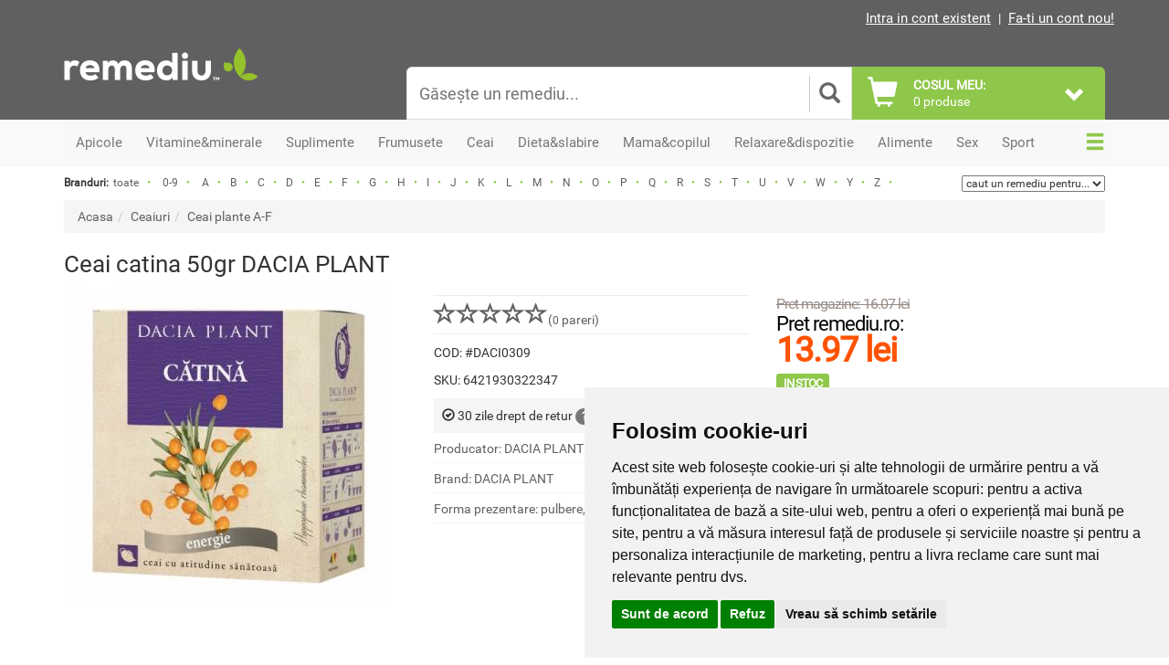

--- FILE ---
content_type: text/html; charset=utf-8
request_url: https://accounts.google.com/o/oauth2/postmessageRelay?parent=https%3A%2F%2Fwww.remediu.ro&jsh=m%3B%2F_%2Fscs%2Fabc-static%2F_%2Fjs%2Fk%3Dgapi.lb.en.2kN9-TZiXrM.O%2Fd%3D1%2Frs%3DAHpOoo_B4hu0FeWRuWHfxnZ3V0WubwN7Qw%2Fm%3D__features__
body_size: 162
content:
<!DOCTYPE html><html><head><title></title><meta http-equiv="content-type" content="text/html; charset=utf-8"><meta http-equiv="X-UA-Compatible" content="IE=edge"><meta name="viewport" content="width=device-width, initial-scale=1, minimum-scale=1, maximum-scale=1, user-scalable=0"><script src='https://ssl.gstatic.com/accounts/o/2580342461-postmessagerelay.js' nonce="SFJBchHq-YamtSzMxzqxGg"></script></head><body><script type="text/javascript" src="https://apis.google.com/js/rpc:shindig_random.js?onload=init" nonce="SFJBchHq-YamtSzMxzqxGg"></script></body></html>